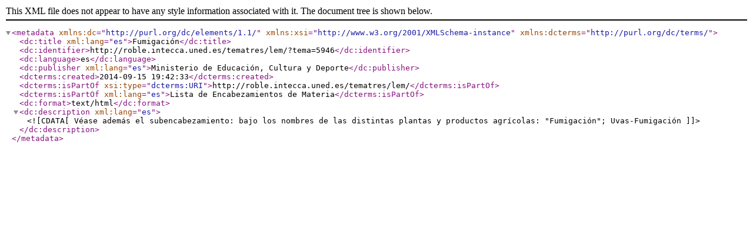

--- FILE ---
content_type: text/xml
request_url: http://roble.intecca.uned.es/tematres/lem/xml.php?dcTema=5946
body_size: 914
content:
<?xml version="1.0" encoding="utf-8"?><metadata xmlns:dc="http://purl.org/dc/elements/1.1/"  xmlns:xsi="http://www.w3.org/2001/XMLSchema-instance" xmlns:dcterms="http://purl.org/dc/terms/"><dc:title xml:lang="es">Fumigación</dc:title><dc:identifier>http://roble.intecca.uned.es/tematres/lem/?tema=5946</dc:identifier><dc:language>es</dc:language><dc:publisher xml:lang="es">Ministerio de Educación, Cultura y Deporte</dc:publisher><dcterms:created>2014-09-15 19:42:33</dcterms:created><dcterms:isPartOf xsi:type="dcterms:URI">http://roble.intecca.uned.es/tematres/lem/</dcterms:isPartOf><dcterms:isPartOf xml:lang="es">Lista de Encabezamientos de Materia</dcterms:isPartOf><dc:format>text/html</dc:format> <dc:description xml:lang="es"><![CDATA[ Véase además el subencabezamiento: bajo los nombres de las distintas plantas y productos agrícolas: "Fumigación"; Uvas-Fumigación ]]></dc:description></metadata>